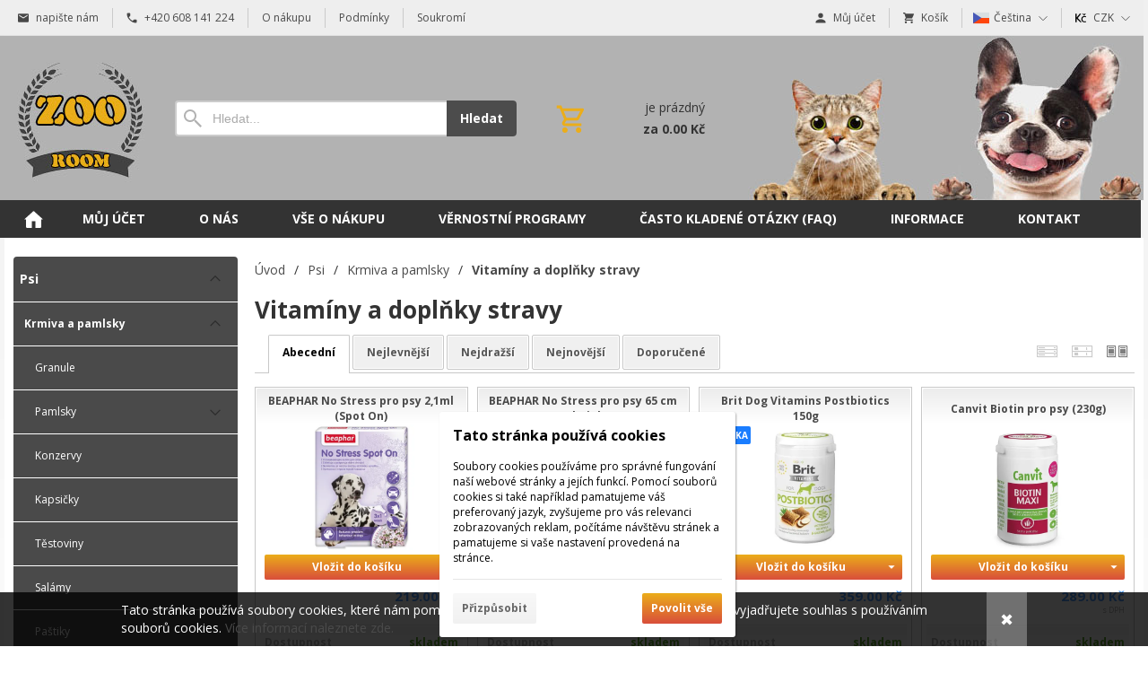

--- FILE ---
content_type: text/html; charset=UTF-8
request_url: https://zooroom.cz/e/psi-1/krmiva-a-pamlsky-5/vitaminy-a-doplnky-stravy-8/
body_size: 11234
content:
<!DOCTYPE html><html lang="cs" dir="ltr" class="device_desktop"><head><meta charset="UTF-8"><meta name="viewport" content="width=device-width,initial-scale=1,minimum-scale=1,maximum-scale=1,user-scalable=no"><meta name="mobile-web-app-capable" content="yes"><meta name="apple-mobile-web-app-capable" content="yes"><meta name="robots" content="index, follow"><meta name="author" content="wexbo.com"><meta name="web_author" content="wexbo.com"><meta name="generator" content="WEXBO"><title>Vitamíny a doplňky stravy - zooroom.cz</title><meta name="description" content="Specializovaný E-shop pro chovatele zvířat s kamennou prodejnou. Vlastní doprava, rozvoz při nákupu nad 700Kč ZDARMA."><meta name="keywords" content="chovatelské potřeby, zverimex, akvaristika, krmiva, živá zvířata"><meta property="og:title" content="Vitamíny a doplňky stravy - zooroom.cz"><meta property="og:site_name" content="zooroom.cz"><meta property="og:type" content="website"><meta property="og:url" content="https://zooroom.cz/e/psi-1/krmiva-a-pamlsky-5/vitaminy-a-doplnky-stravy-8/"><meta property="og:description" content="Specializovaný E-shop pro chovatele zvířat s kamennou prodejnou. Vlastní doprava, rozvoz při nákupu nad 700Kč ZDARMA."><meta property="og:updated_time" content="1768777200"><link rel="canonical" href="https://zooroom.cz/e/psi-1/krmiva-a-pamlsky-5/vitaminy-a-doplnky-stravy-8/"><link rel="search" href="/opensearch.xml" type="application/opensearchdescription+xml" title="zooroom.cz"><link rel="stylesheet" href="/xmin/web_1768081979_m-1010.css" type="text/css"><link rel="preconnect" href="https://fonts.googleapis.com"><link rel="preconnect" href="https://fonts.gstatic.com" crossorigin><link href="https://fonts.googleapis.com/css2?family=Open+Sans:ital,wght@0,400;0,700;1,400;1,700&amp;display=swap" data-family="Open Sans" rel="preload" as="style" onload="this.onload=null;this.rel='stylesheet'"><noscript><link href="https://fonts.googleapis.com/css2?family=Open+Sans:ital,wght@0,400;0,700;1,400;1,700&amp;display=swap" rel="stylesheet"></noscript><script>function onLoad(callback, mode = 'dom'){ if (typeof callback !== 'function'){ return; } var ready = document.readyState; if (ready === 'complete' || (mode === 'dom' && ready === 'interactive')){ callback(); } else if (mode !== 'dom') { window.addEventListener('load', callback); } else { document.addEventListener('DOMContentLoaded', callback); } }</script><script charset="UTF-8" src="/xmin/web_1768081973_l-cs-22175.js"></script><script type="application/ld+json">{"@context":"https://schema.org/","@type":"WebSite","url":"https://zooroom.cz/","potentialAction":{"@type":"SearchAction","target":"https://zooroom.cz/search/{search_term_string}/","query-input":"required name=search_term_string"}}</script><script>var _hwq = _hwq || []; _hwq.push(['setKey', 'B01E63A0B8C3BF81F394885BEA0487D4']); _hwq.push(['setTopPos', '250']); _hwq.push(['showWidget', '21']);</script><script async="" src="https://www.heureka.cz/direct/i/gjs.php?n=wdgt&sak=B01E63A0B8C3BF81F394885BEA0487D4"></script><meta name="cache" content="Mon, 19 Jan 2026 01:38:47 GMT"></head><body data-system="web" data-lng="cs" data-currency="CZK" data-bname="chrome" data-bversion="131" data-bcore="webkit" data-btouch="0" data-tipactive="1" data-time="1768786727" data-section="ctg" data-item="8" data-parent="5" data-user="0" data-group="0" data-domain="zooroom.cz" class="normal_body" onload=" setCookie('b', 1); setCookie('user_id','',60); onGo();"><script>(function(i,s,o,g,r,a,m){i['GoogleAnalyticsObject']=r;i[r]=i[r]||function(){ (i[r].q=i[r].q||[]).push(arguments)},i[r].l=1*new Date();a=s.createElement(o), m=s.getElementsByTagName(o)[0];a.async=1;a.src=g;m.parentNode.insertBefore(a,m) })(window,document,'script','https://www.google-analytics.com/analytics.js','ga'); ga('create', {'trackingId': 'UA-191524988-1','cookieDomain': 'auto'});  ga('send', 'pageview'); ga('create', {'trackingId': 'UA-30973934-1','name': 'wexbo','cookieDomain': 'auto'}); ga('wexbo.send', 'pageview'); </script><div id="web_bg"><div id="web_all" class="web_all"><div id="web_content"><div id="web_panel_fix"></div><div id="web_panel" class="web_panel" onclick="panelAction(event);" data-set="ctg|8|e/psi-1/krmiva-a-pamlsky-5/vitaminy-a-doplnky-stravy-8/|"><div class="panel_header"><div><a href="#" onclick="return false;" data-panel="menu" class="panel_menu" title="Menu">&nbsp;</a></div><div><a href="#" onclick="return false;" data-panel="user" class="panel_user" title="Účet">&nbsp;</a><a href="#" onclick="return false;" data-panel="filter" class="panel_filter" title="Filtr">&nbsp;</a><a href="#" onclick="return false;" data-panel="search" class="panel_search" title="Vyhledávání">&nbsp;</a><a href="#" onclick="return false;" data-panel="cart" class="panel_cart" title="Košík" id="panel_cart_preview"><i class="panel_cart_num" data-cartpreview="count_null"></i>&nbsp;</a><a href="#" onclick="return false;" data-panel="more" class="panel_more" title="Další možnosti">&nbsp;</a></div></div><div class="panel_body_content"><ul id="panel_body" data-typ="" class="panel_body"><li data-typ="menu"></li><li data-typ="user"></li><li data-typ="filter"></li><li data-typ="search"></li><li data-typ="cart"></li><li data-typ="more"></li></ul></div></div><div id="web_bar" class="global_block_strip"><ul class="web_bar"><li class="bar_mail"><a href="mailto:eshop@zooroom.cz"><em style="background-image:url(/xsvg/email.svg);">&nbsp;</em><span class="ttl">napište nám</span></a></li><li class="bar_tel"><a href="tel:+420608422741"><em style="background-image:url(/xsvg/phone.svg);">&nbsp;</em><span class="ttl">+420 608 141 224</span></a></li><li class="bar_url"><a href="/m/5/"><span class="ttl">O nákupu</span></a></li><li class="bar_url"><a href="/m/16/"><span class="ttl">Podmínky</span></a></li><li class="bar_url"><a href="/m/17/"><span class="ttl">Soukromí</span></a></li></ul><ul class="web_bar"><li class="bar_profil"><a href="/profil/settings/" onclick="bar('login',this,'registration');return false;"><em style="background-image:url(/xsvg/account.svg);">&nbsp;</em><span class="ttl">Můj účet</span></a></li><li class="bar_cart" data-cartpreview="cart_bar" onmouseover="cart('preview',this);" onmouseout="cart('preview_timeout');"><a href="/cart/" onclick="bar('cart',this);return false;"><em style="background-image:url(/xsvg/cart.svg);">&nbsp;</em><span class="ttl">Košík</span><span data-cartpreview="total_vat" class="ttl"></span><i data-cartpreview="count_null"></i></a></li><li class="bar_language bar_icon_special"><a class="bar_indicator" href="#" onclick="bar('language',null,'e/psi-1/krmiva-a-pamlsky-5/vitaminy-a-doplnky-stravy-8/');return false;" title="Výběr jazyka"><em style="background-image:url(/xsvg/lng/cs.svg);">&nbsp;</em><span class="ttl">Čeština</span></a></li><li class="bar_currency bar_icon_special"><a class="bar_indicator" href="#" onclick="bar('currency',null,'/e/psi-1/krmiva-a-pamlsky-5/vitaminy-a-doplnky-stravy-8/');return false;" title="Výběr měny"><em style="background-image:url(/xsvg/cur/czk.svg);">&nbsp;</em><span class="ttl">CZK</span></a></li></ul></div><header id="web_header_bar" class="global_block_strip"><ul class="web_header_bar"><li class="header_bar_image"><img src="/files/images/header_bar/logo_header.png" alt="Logo" width="160" height="142"  loading="lazy" fetchpriority="high"><a href="/" aria-label="Úvod"></a></li><li class="header_bar_search"><form action="/search/" method="post" role="search" name="search"><div class="search_mini"><div class="search_input_box"><input type="text" name="q" placeholder="Hledat..." class="search_input" aria-label="Vyhledávání"></div><a href="#" onclick="submitCheck(this); return false;" class="search_button">Hledat</a></div><input type="hidden" name="search_typ" value="0"></form></li><li class="header_bar_cart"><div class="cart cart_mini cart_info_data cart_mini_empty" data-cartpreview="cart_mini" onmouseover="cart('preview',this);" onmouseout="cart('preview_timeout');"><div class="cart_mini_content"><div class="cart_mini_icon"></div><div class="cart_mini_text"><div data-cartpreview="count_title">je prázdný</div><div class="bold" data-cartpreview="total_title">za 0.00 Kč</div></div></div><a href="/cart/" class="cart_mini_link" aria-label="Košík"></a></div></li><li class="header_bar_image"><img src="/files/images/header_bar/header_bar_8.jpg" alt="lišta" width="449" height="183"  loading="lazy" fetchpriority="high"></li></ul></header><div id="web_header" class="global_block_strip"><nav class="web_menu_top web_menu_horizontal_top global_block_strip"><div class="web_menu web_menu_horizontal web_menu_empty web_menu_none" id="web_menu"><ul><li class="menu_home_icon"><a href="/"><strong>Úvodní strana</strong></a></li><li><a href="#" onclick="menuSub(this); return false;"><strong>Můj účet</strong></a><ul><li><a href="/profil/settings/"><strong>Nastavení</strong></a></li><li><a href="/profil/orders/"><strong>Objednávky</strong></a></li><li><a href="/profil/claim/"><strong>Reklamace</strong></a></li><li><a href="/profil/favorites/"><strong>Oblíbené</strong></a></li></ul></li><li><a href="/m/o-nas-24/"><strong>O nás</strong></a></li><li><a href="/m/vse-o-nakupu-23/"><strong>Vše o nákupu</strong></a></li><li><a href="/m/vernostni-programy-27/"><strong>Věrnostní programy</strong></a><ul><li><a href="/m/vernostni-programy-27/brit-care-cat-5-%2B-1-47/"><strong>Brit Care Cat 5 + 1</strong></a></li><li><a href="/m/vernostni-programy-27/brit-care-dog-5-%2B-1-45/"><strong>Brit Care Dog 5 + 1</strong></a></li><li><a href="/m/vernostni-programy-27/vernostni-program-zoo-room-51/"><strong>Věrnostní program ZOO ROOM </strong></a></li><li><a href="/m/vernostni-programy-27/calibra-life-cat-7%2B1-48/"><strong>Calibra Life Cat 7+1</strong></a></li><li><a href="/m/vernostni-programy-27/calibra-life-dog-7%2B1-35/"><strong>Calibra Life Dog 7+1</strong></a></li><li><a href="/m/vernostni-programy-27/calibra-premium-dog-3%2B1-50/"><strong>Calibra Premium dog 3+1</strong></a></li><li><a href="/m/vernostni-programy-27/calibra-verve-dog-7%2B1-36/"><strong>Calibra Verve Dog 7+1</strong></a></li><li><a href="/m/vernostni-programy-27/eminent-dog-6%2B1-37/"><strong>Eminent Dog 6+1</strong></a></li><li><a href="/m/vernostni-programy-27/fitmin-for-life-cat-5%2B1-29/"><strong>Fitmin For Life Cat 5+1</strong></a></li><li><a href="/m/vernostni-programy-27/fitmin-for-life-dog-10%2B1-30/"><strong>Fitmin For Life Dog 10+1</strong></a></li><li><a href="/m/vernostni-programy-27/fitmin-vyzivovy-program-4%2B1-31/"><strong>Fitmin výživový program 4+1</strong></a></li><li><a href="/m/vernostni-programy-27/fitmin-vyzivovy-program-6%2B1-32/"><strong>Fitmin výživový program 6+1</strong></a></li><li><a href="/m/vernostni-programy-27/gourmet-club-38/"><strong>Gourmet Club</strong></a></li><li><a href="/m/vernostni-programy-27/ontario-cat-5%2B1-28/"><strong>Ontario Cat 5+1</strong></a></li><li><a href="/m/vernostni-programy-27/ontario-dog-5%2B1-34/"><strong>Ontario Dog 5+1</strong></a></li><li><a href="/m/vernostni-programy-27/yoggies-8%2B1-49/"><strong>Yoggies 8+1</strong></a></li></ul></li><li><a href="/m/casto-kladene-otazky-faq-25/"><strong>Často kladené otázky (FAQ)</strong></a></li><li><a href="#" onclick="menuSub(this); return false;"><strong>Informace</strong></a><ul><li><a href="/m/informace-4/podminky-vernostniho-programu-zoo-room-42/"><strong>Podmínky věrnostního programu ZOO ROOM</strong></a></li><li><a href="/m/informace-4/katalog-odmen-vernostniho-programu-zoo-room-52/"><strong>Katalog odměn věrnostního programu ZOO ROOM</strong></a></li><li><a href="/m/informace-4/ochrana-soukromi-17/"><strong>Ochrana soukromí</strong></a></li><li><a href="/m/informace-4/reklamacni-rad-26/"><strong>Reklamační řád</strong></a></li><li><a href="/m/informace-4/obchodni-podminky-16/"><strong>Obchodní podmínky</strong></a></li></ul></li><li><a href="/m/kontakt-6/"><strong>Kontakt</strong></a></li></ul></div><div class="clear"></div></nav></div><div id="web_body" class="web_body web_body_0 web_body_0_r"><div id="web_left" class="web_left web_left_r"><div class="w_box"><div class="w_tree_text sub_text_empty_top"><div class="sub_text_top_in"><nav id="web_tree" onclick="toggleCtg(event);"><ul class="tree_menu tree_menu_big"><li data-id="1" class="m on first_ctg"><a href="/e/psi-1/"><em></em><strong>Psi</strong></a><ul><li data-id="5" class="m on"><a href="/e/psi-1/krmiva-a-pamlsky-5/"><em></em><strong>Krmiva a pamlsky</strong></a><ul><li class="n"><a href="/e/psi-1/krmiva-a-pamlsky-5/granule-23/"><em></em><strong>Granule</strong></a></li><li data-id="28" class="p"><a href="/e/psi-1/krmiva-a-pamlsky-5/pamlsky-28/"><em></em><strong>Pamlsky</strong></a></li><li class="n"><a href="/e/psi-1/krmiva-a-pamlsky-5/konzervy-26/"><em></em><strong>Konzervy</strong></a></li><li class="n"><a href="/e/psi-1/krmiva-a-pamlsky-5/kapsicky-24/"><em></em><strong>Kapsičky</strong></a></li><li class="n"><a href="/e/psi-1/krmiva-a-pamlsky-5/testoviny-22/"><em></em><strong>Těstoviny</strong></a></li><li class="n"><a href="/e/psi-1/krmiva-a-pamlsky-5/salamy-25/"><em></em><strong>Salámy</strong></a></li><li class="n"><a href="/e/psi-1/krmiva-a-pamlsky-5/pastiky-27/"><em></em><strong>Paštiky</strong></a></li><li class="n"><a href="/e/psi-1/krmiva-a-pamlsky-5/mrazena-potrava-467/"><em></em><strong>Mražená potrava</strong></a></li><li class="n"><a href="/e/psi-1/krmiva-a-pamlsky-5/varena-potrava-466/"><em></em><strong>Vařená potrava</strong></a></li><li class="n"><a href="/e/psi-1/krmiva-a-pamlsky-5/jogurty-465/"><em></em><strong>Jogurty</strong></a></li><li class="n inon on onon"><a href="/e/psi-1/krmiva-a-pamlsky-5/vitaminy-a-doplnky-stravy-8/"><em></em><strong>Vitamíny a doplňky stravy</strong></a></li></ul></li><li data-id="7" class="p"><a href="/e/psi-1/hracky-7/"><em></em><strong>Hračky</strong></a></li><li data-id="29" class="p"><a href="/e/psi-1/misky-a-potreby-pro-krmeni-29/"><em></em><strong>Misky a potřeby pro krmení</strong></a></li><li data-id="147" class="p"><a href="/e/psi-1/venceni-147/"><em></em><strong>Venčení</strong></a></li><li data-id="14" class="p"><a href="/e/psi-1/pece-o-zvire-14/"><em></em><strong>Péče o zvíře</strong></a></li><li data-id="18" class="p"><a href="/e/psi-1/antiparazitika-18/"><em></em><strong>Antiparazitika</strong></a></li><li data-id="36" class="p"><a href="/e/psi-1/pelisky-36/"><em></em><strong>Pelíšky</strong></a></li><li data-id="6" class="p"><a href="/e/psi-1/cestovani-6/"><em></em><strong>Cestování</strong></a></li><li class="n"><a href="/e/psi-1/vycvik-37/"><em></em><strong>Výcvik</strong></a></li><li class="n"><a href="/e/psi-1/vystrazne-tabulky-40/"><em></em><strong>Výstražné tabulky</strong></a></li></ul></li><li data-id="2" class="p"><a href="/e/kocky-2/"><em></em><strong>Kočky</strong></a></li><li data-id="3" class="p"><a href="/e/akvaristika-3/"><em></em><strong>Akvaristika</strong></a></li><li data-id="4" class="p"><a href="/e/hlodavci-4/"><em></em><strong>Hlodavci</strong></a></li><li data-id="11" class="p"><a href="/e/ptaci-11/"><em></em><strong>Ptáci</strong></a></li><li data-id="12" class="p"><a href="/e/teraristika-12/"><em></em><strong>Teraristika</strong></a></li><li data-id="13" class="p"><a href="/e/zahradni-jezirka-13/"><em></em><strong>Zahradní jezírka</strong></a></li><li data-id="462" class="p"><a href="/e/kone-462/"><em></em><strong>Koně</strong></a></li></ul></nav></div></div></div><div class="w_box"><div class="sub w_signin"><div class="sub_in"><em>&nbsp;</em><strong>Přihlášení</strong></div></div><div class="w_signin_text sub_text_empty"><div class="sub_text_in"><form method="post"><input type="hidden" name="formcode" value="c3iIfTPoEF"><input type="hidden" name="post" value="login"><input type="hidden" name="fpos" value="widget"><input type="email" class="hidden require_email_form" data-check="E-mail" aria-label="E-mail" data-fake="empty" name="email" autocomplete="new-password" tabindex="-1"><ul class="form_responsive form_responsive_small"><li><label class="title">E-mail</label><input type="text" name="login" maxlength="50" data-check="E-mail" class="text maxwidth" onkeydown="submitCheckEnt(this, event);" autocorrect="off" autocapitalize="off" autocomplete="username"></li><li><label class="title">Heslo</label><span class="subtitle"><a href="#" onclick="ajax('lost_password'); return false;">ztráta hesla</a></span><input type="password" name="password" maxlength="50" data-check="Heslo" class="text maxwidth" onkeydown="submitCheckEnt(this, event);" data-length="4-50" autocomplete="current-password"></li><li class="center"><label><input type="checkbox" name="remember" value="1"> pamatovat si přihlášení</label></li></ul><div class="action_block action_block_max action_block_bottom action_form global_top_space"><div class="action_block_right"><a href="#" onclick="ajax('registration'); return false;" class="button_off lf">Registrace</a><a href="#" onclick="submitCheck(this); return false;" class="button">Přihlásit</a></div></div></form></div></div></div><div class="w_box"><div class="sub w_filter_side"><div class="sub_in"><em>&nbsp;</em><strong>Filtr</strong></div></div><div class="w_filter_side_text sub_text_empty"><div class="sub_text_in"><div class="filter_soft filter_side"><div id="parameters_body" class="parameters_body"><ul id="parameters_title" class="parameters_title" onclick="wFilter('toggle_title',event);return false;"><li data-id="labels" data-typ=""><a href="#">Štítek</a></li><li data-id="price" data-typ="price"><a href="#">Cena</a></li><li data-id="406" data-typ="parameters"><a href="#">Velikost psa</a></li><li data-id="66" data-typ="parameters"><a href="#">Stáří psa</a></li><li data-id="407" data-typ="parameters"><a href="#">Zdravotní stav psa</a></li><li data-id="71" data-typ="parameters"><a href="#">Gramáž</a></li><li data-id="694" data-typ="parameters"><a href="#">Objem</a></li><li data-id="65" data-typ="parameters"><a href="#">Značka</a></li></ul><ul id="parameters_data" class="parameters_data parameters_style_0 parameters_count_1" onclick="wFilter('toggle_data',event);"><li data-id="labels" data-typ=""><div class="title">Štítek</div><div class="body" id="filter_labels" data-filterlist="labels"><ul class="items"><li><label><input type="checkbox" name="labels" value="1" onchange="wFilter();">Novinky</label></li><li><label><input type="checkbox" name="labels" value="2" onchange="wFilter();">Akce</label></li><li><label><input type="checkbox" name="labels" value="4" onchange="wFilter();">S dárečkem</label></li><li><label><input type="checkbox" name="labels" value="6" onchange="wFilter();">Náš tip</label></li><li><label><input type="checkbox" name="labels" value="9" onchange="wFilter();">Doprava zdarma</label></li><li><label><input type="checkbox" name="instock" value="1" onchange="wFilter();">Pouze skladem</label></li></ul></div></li><li data-id="price" data-typ="price"><div class="title">Cena</div><div class="body" data-filterlist="parameters"><div class="filter_slider" data-aid="price" data-min="0" data-max="0" data-minset="0" data-maxset="0" data-decimal="0" id="filter_price"><input type="hidden" value="" name="price" data-unit=",-"><div class="value" data-typ="0"><span>0</span>,-</div><div class="out" onmousedown="filterSliderStart(event);"><span></span><i data-typ="0" title="od">&nbsp;</i><i data-typ="1" title="do">&nbsp;</i></div><div class="value" data-typ="1"><span>0</span>,-</div></div></div></li><li data-id="406" data-typ="parameters"><div class="title">Velikost psa</div><div class="body" data-filterlist="parameters"><ul class="items"><li><label><input type="checkbox" onchange="wFilter();" value="21128" name="parameters_406">Malý </label></li><li><label><input type="checkbox" onchange="wFilter();" value="21128_1" name="parameters_406">Obří </label></li><li><label><input type="checkbox" onchange="wFilter();" value="21128_2" name="parameters_406">Střední </label></li><li><label><input type="checkbox" onchange="wFilter();" value="21128_3" name="parameters_406">Trpasličí </label></li><li><label><input type="checkbox" onchange="wFilter();" value="21128_4" name="parameters_406">Velký </label></li></ul></div></li><li data-id="66" data-typ="parameters"><div class="title">Stáří psa</div><div class="body" data-filterlist="parameters"><ul class="items"><li><label><input type="checkbox" onchange="wFilter();" value="7545" name="parameters_66">Dospělý </label></li><li><label><input type="checkbox" onchange="wFilter();" value="14033_1" name="parameters_66">Senior </label></li><li><label><input type="checkbox" onchange="wFilter();" value="21129_2" name="parameters_66">Štěně </label></li></ul></div></li><li data-id="407" data-typ="parameters"><div class="title">Zdravotní stav psa</div><div class="body" data-filterlist="parameters"><ul class="items"><li><label><input type="checkbox" onchange="wFilter();" value="18422_2" name="parameters_407"> </label></li><li><label><input type="checkbox" onchange="wFilter();" value="17576" name="parameters_407">Bez problémů </label></li><li><label><input type="checkbox" onchange="wFilter();" value="14182" name="parameters_407">Dentální péče </label></li><li><label><input type="checkbox" onchange="wFilter();" value="7541" name="parameters_407">Doplnění vitamínů </label></li><li><label><input type="checkbox" onchange="wFilter();" value="14034" name="parameters_407">Kloubní výživa </label></li><li><label><input type="checkbox" onchange="wFilter();" value="14363" name="parameters_407">Podpora růstu štěňat </label></li><li><label><input type="checkbox" onchange="wFilter();" value="21130_1" name="parameters_407">Podpora střevní mikroflóry </label></li><li><label><input type="checkbox" onchange="wFilter();" value="14034_1" name="parameters_407">Pohybové obtíže </label></li><li><label><input type="checkbox" onchange="wFilter();" value="21130_2" name="parameters_407">Poškozená srst </label></li><li><label><input type="checkbox" onchange="wFilter();" value="16990" name="parameters_407">Stresovaní psi </label></li><li><label><input type="checkbox" onchange="wFilter();" value="21130_3" name="parameters_407">Výživa srsti </label></li></ul></div></li><li data-id="71" data-typ="parameters"><div class="title">Gramáž</div><div class="body" data-filterlist="parameters"><ul class="items"><li><label><input type="checkbox" onchange="wFilter();" value="18423" name="parameters_71">50 g</label></li><li><label><input type="checkbox" onchange="wFilter();" value="17683" name="parameters_71">100 g</label></li><li><label><input type="checkbox" onchange="wFilter();" value="14178" name="parameters_71">200 g</label></li><li><label><input type="checkbox" onchange="wFilter();" value="13775" name="parameters_71">230 g</label></li><li><label><input type="checkbox" onchange="wFilter();" value="7542" name="parameters_71">250 g</label></li><li><label><input type="checkbox" onchange="wFilter();" value="14364" name="parameters_71">400 g</label></li></ul></div></li><li data-id="694" data-typ="parameters"><div class="title">Objem</div><div class="body" data-filterlist="parameters"><ul class="items"><li><label><input type="checkbox" onchange="wFilter();" value="7547" name="parameters_694">50 ml</label></li><li><label><input type="checkbox" onchange="wFilter();" value="13790" name="parameters_694">500 ml</label></li><li><label><input type="checkbox" onchange="wFilter();" value="13785" name="parameters_694">1000 ml</label></li></ul></div></li><li data-id="65" data-typ="parameters"><div class="title">Značka</div><div class="body" data-filterlist="parameters"><ul class="items"><li><label><input type="checkbox" onchange="wFilter();" value="7543" name="parameters_65">Beaphar </label></li><li><label><input type="checkbox" onchange="wFilter();" value="13776" name="parameters_65">Canvit </label></li><li><label><input type="checkbox" onchange="wFilter();" value="18424" name="parameters_65">DentOn </label></li><li><label><input type="checkbox" onchange="wFilter();" value="17684" name="parameters_65">Doggy Care </label></li><li><label><input type="checkbox" onchange="wFilter();" value="14365" name="parameters_65">Fitmin </label></li><li><label><input type="checkbox" onchange="wFilter();" value="21132" name="parameters_65">Natureca </label></li><li><label><input type="checkbox" onchange="wFilter();" value="13786" name="parameters_65">Zeus </label></li></ul></div></li></ul></div><div id="parameters_result" class="parameters_result hidden"><ul></ul><div><a href="#" onclick="wFilter('del');return false;" data-id="0" class="button_red mzero">Zrušit<i>&nbsp;</i></a></div></div></div></div></div></div></div><div id="web_center" class="web_center web_center_big_r"><noscript><div class="error">Pro plnou funkčnost těchto stránek je nutné povolit JavaScript. Zde jsou <a href="http://www.enable-javascript.com/cz/" target="_blank">instrukce jak povolit JavaScript ve Vašem webovém prohlížeči</a>.</div></noscript><div id="web_inside"><div class="breadcrumbs_box" itemscope itemtype="http://schema.org/WebPage"><ul class="breadcrumbs" id="breadcrumbs" itemscope itemtype="http://schema.org/BreadcrumbList"><li itemprop="itemListElement" itemscope itemtype="http://schema.org/ListItem"><a href="/" itemprop="item"><span itemprop="name">Úvod</span><meta itemprop="position" content="1"></a></li><li itemprop="itemListElement" itemscope itemtype="http://schema.org/ListItem"><em>/</em><a href="/e/psi-1/" itemprop="item"><span itemprop="name">Psi</span><meta itemprop="position" content="2"></a></li><li itemprop="itemListElement" itemscope itemtype="http://schema.org/ListItem"><em>/</em><a href="/e/psi-1/krmiva-a-pamlsky-5/" itemprop="item"><span itemprop="name">Krmiva a pamlsky</span><meta itemprop="position" content="3"></a></li><li itemprop="itemListElement" itemscope itemtype="http://schema.org/ListItem"><em>/</em><a href="/e/psi-1/krmiva-a-pamlsky-5/vitaminy-a-doplnky-stravy-8/" itemprop="item" class="bold"><span itemprop="name">Vitamíny a doplňky stravy</span><meta itemprop="position" content="4"></a></li></ul></div><h1 class="ctg">Vitamíny a doplňky stravy</h1><div id="filter_preload"><div id="parameters" class="global_bottom_space w_filter_text filter_soft"></div><div class="filter_box_5 global_bottom_space"><div data-filterlist="sort" class="ctg_sort"><ul id="sections" class="sections" onclick="wFilter('sort_sections',event);return false;"><li class="on"><a href="/e/psi-1/krmiva-a-pamlsky-5/vitaminy-a-doplnky-stravy-8/?sort=title" data-id="title">abecední</a></li><li><a href="/e/psi-1/krmiva-a-pamlsky-5/vitaminy-a-doplnky-stravy-8/?sort=price" data-id="price">nejlevnější</a></li><li><a href="/e/psi-1/krmiva-a-pamlsky-5/vitaminy-a-doplnky-stravy-8/?sort=price_high" data-id="price_high">nejdražší</a></li><li><a href="/e/psi-1/krmiva-a-pamlsky-5/vitaminy-a-doplnky-stravy-8/?sort=new" data-id="new">nejnovější</a></li><li><a href="/e/psi-1/krmiva-a-pamlsky-5/vitaminy-a-doplnky-stravy-8/?sort=recommended" data-id="recommended">doporučené</a></li></ul><select id="filter_sort" name="sort" class="hidden"><option value="title" selected>abecední</option><option value="price">nejlevnější</option><option value="price_high">nejdražší</option><option value="new">nejnovější</option><option value="recommended">doporučené</option></select></div><div class="ctg_view"><a href="/e/psi-1/krmiva-a-pamlsky-5/vitaminy-a-doplnky-stravy-8/?view=3" title="Řádkové zobrazení" class="view_3_off">&nbsp;</a><a href="/e/psi-1/krmiva-a-pamlsky-5/vitaminy-a-doplnky-stravy-8/?view=2" title="Tabulkové zobrazení" class="view_2_off">&nbsp;</a><a href="/e/psi-1/krmiva-a-pamlsky-5/vitaminy-a-doplnky-stravy-8/?view=1" title="Obrázkové zobrazení" class="view_1_on">&nbsp;</a></div></div><div class="hidden"></div></div><div class="product_list_container global_bottom_space"><ul id="product_list" data-view="1" class="product_list pl_image border_color_childs msie_grid_3" data-pricemin="74" data-pricemax="659" onmousemove="previewImg(event);" onmouseover="previewImgSlide(event, 'x');"><li class="p_cart_block" id="p_1001504" itemscope itemtype="https://schema.org/Product"><ul><li class="p_title"><a href="/d/beaphar-no-stress-pro-psy-21ml-1001504/" class="blue" itemprop="url"><span itemprop="name">BEAPHAR No Stress pro psy 2,1ml (Spot On)</span></a></li><li class="p_img"><a href="/d/beaphar-no-stress-pro-psy-21ml-1001504/"><img src="/ximg/l/files/eshop/1001504.jpg" loading="lazy" width="400" height="400" alt="BEAPHAR No Stress pro psy 2,1ml (Spot On)" data-preview="1" itemprop="image" fetchpriority="high"></a></li><li class="p_cart"><input type="hidden" name="pc" value="1"><a href="/d/beaphar-no-stress-pro-psy-21ml-1001504/" class="button button_cart p_add_cart" onclick="cart(1001504,this);return false;">Vložit do košíku</a><a href="#" onclick="product(1001504,this);return false;" class="button_off button_small button_options button_down"><i></i>&nbsp;</a></li><li class="p_block"><div><span>&nbsp;</span></div><div><span class="p_price primary_color" itemprop="offers" itemscope itemtype="https://schema.org/Offer">219.00 Kč<meta itemprop="price" content="219"><meta itemprop="priceCurrency" content="CZK"><link itemprop="availability" href="https://schema.org/InStock"><link itemprop="itemCondition" href="https://schema.org/NewCondition"></span><span>s DPH</span></div></li><li class="p_block p_block_shadow border_color_light"><span>Dostupnost</span><span class="p_g">skladem</span></li></ul><em class="p_buy hidden" title="V košíku" onclick="cart('cart',this);"></em></li><li class="p_cart_block" id="p_1001505" itemscope itemtype="https://schema.org/Product"><ul><li class="p_title"><a href="/d/beaphar-no-stress-pro-psy-65-cm-1001505/" class="blue" itemprop="url"><span itemprop="name">BEAPHAR No Stress pro psy 65 cm (Obojek)</span></a></li><li class="p_img"><a href="/d/beaphar-no-stress-pro-psy-65-cm-1001505/"><img src="/ximg/l/files/eshop/1001505.jpg" loading="lazy" width="400" height="400" alt="BEAPHAR No Stress pro psy 65 cm (Obojek)" data-preview="1" itemprop="image" fetchpriority="high"></a></li><li class="p_cart"><input type="hidden" name="pc" value="1"><a href="/d/beaphar-no-stress-pro-psy-65-cm-1001505/" class="button button_cart p_add_cart" onclick="cart(1001505,this);return false;">Vložit do košíku</a><a href="#" onclick="product(1001505,this);return false;" class="button_off button_small button_options button_down"><i></i>&nbsp;</a></li><li class="p_block"><div><span>&nbsp;</span></div><div><span class="p_price primary_color" itemprop="offers" itemscope itemtype="https://schema.org/Offer">219.00 Kč<meta itemprop="price" content="219"><meta itemprop="priceCurrency" content="CZK"><link itemprop="availability" href="https://schema.org/InStock"><link itemprop="itemCondition" href="https://schema.org/NewCondition"></span><span>s DPH</span></div></li><li class="p_block p_block_shadow border_color_light"><span>Dostupnost</span><span class="p_g">skladem</span></li></ul><em class="p_buy hidden" title="V košíku" onclick="cart('cart',this);"></em></li><li class="p_cart_block" id="p_1003983" itemscope itemtype="https://schema.org/Product"><ul><li class="p_title"><a href="/d/brit-dog-vitamins-postbiotics-150g-1003983/" class="blue" itemprop="url"><span itemprop="name">Brit Dog Vitamins Postbiotics 150g</span></a></li><li class="p_label"><div><span class="p_label_blue">NOVINKA</span></div></li><li class="p_img"><a href="/d/brit-dog-vitamins-postbiotics-150g-1003983/"><img src="/ximg/l/files/eshop/1003983.jpg" loading="lazy" width="400" height="400" alt="Brit Dog Vitamins Postbiotics 150g" data-preview="1" itemprop="image" fetchpriority="high"></a></li><li class="p_cart"><input type="hidden" name="pc" value="1"><a href="/d/brit-dog-vitamins-postbiotics-150g-1003983/" class="button button_cart p_add_cart" onclick="cart(1003983,this);return false;">Vložit do košíku</a><a href="#" onclick="product(1003983,this);return false;" class="button_off button_small button_options button_down"><i></i>&nbsp;</a></li><li class="p_block"><div><span>&nbsp;</span></div><div><span class="p_price primary_color" itemprop="offers" itemscope itemtype="https://schema.org/Offer">359.00 Kč<meta itemprop="price" content="359"><meta itemprop="priceCurrency" content="CZK"><link itemprop="availability" href="https://schema.org/InStock"><link itemprop="itemCondition" href="https://schema.org/NewCondition"></span><span>s DPH</span></div></li><li class="p_block p_block_shadow border_color_light"><span>Dostupnost</span><span class="p_g">skladem</span></li></ul><em class="p_buy hidden" title="V košíku" onclick="cart('cart',this);"></em></li><li class="p_cart_block" id="p_1002537" itemscope itemtype="https://schema.org/Product"><ul><li class="p_title"><a href="/d/canvit-biotin-pro-psy-1002537/" class="blue" itemprop="url"><span itemprop="name">Canvit Biotin pro psy (230g)</span></a></li><li class="p_img"><a href="/d/canvit-biotin-pro-psy-1002537/"><img src="/ximg/l/files/eshop/1002537.jpg" loading="lazy" width="400" height="400" alt="Canvit Biotin pro psy (230g)" data-preview="1" itemprop="image" fetchpriority="high"></a></li><li class="p_cart"><input type="hidden" name="pc" value="1"><a href="/d/canvit-biotin-pro-psy-1002537/" class="button button_cart p_add_cart" onclick="cart(1002537,this);return false;">Vložit do košíku</a><a href="#" onclick="product(1002537,this);return false;" class="button_off button_small button_options button_down"><i></i>&nbsp;</a></li><li class="p_block"><div><span>&nbsp;</span></div><div><span class="p_price primary_color" itemprop="offers" itemscope itemtype="https://schema.org/Offer">289.00 Kč<meta itemprop="price" content="289"><meta itemprop="priceCurrency" content="CZK"><link itemprop="availability" href="https://schema.org/InStock"><link itemprop="itemCondition" href="https://schema.org/NewCondition"></span><span>s DPH</span></div></li><li class="p_block p_block_shadow border_color_light"><span>Dostupnost</span><span class="p_g">skladem</span></li></ul><em class="p_buy hidden" title="V košíku" onclick="cart('cart',this);"></em></li><li class="p_cart_block" id="p_1002593" itemscope itemtype="https://schema.org/Product"><ul><li class="p_title"><a href="/d/canvit-chondro-pro-psy-230g-1002593/" class="blue" itemprop="url"><span itemprop="name">Canvit Chondro pro psy 230g</span></a></li><li class="p_img"><a href="/d/canvit-chondro-pro-psy-230g-1002593/"><img src="/ximg/l/files/eshop/1002593.jpg" loading="lazy" width="400" height="400" alt="Canvit Chondro pro psy 230g" data-preview="1" itemprop="image" fetchpriority="high"></a></li><li class="p_cart"><input type="hidden" name="pc" value="1"><a href="/d/canvit-chondro-pro-psy-230g-1002593/" class="button button_cart p_add_cart" onclick="cart(1002593,this);return false;">Vložit do košíku</a><a href="#" onclick="product(1002593,this);return false;" class="button_off button_small button_options button_down"><i></i>&nbsp;</a></li><li class="p_block"><div><span>&nbsp;</span></div><div><span class="p_price primary_color" itemprop="offers" itemscope itemtype="https://schema.org/Offer">449.00 Kč<meta itemprop="price" content="449"><meta itemprop="priceCurrency" content="CZK"><link itemprop="availability" href="https://schema.org/InStock"><link itemprop="itemCondition" href="https://schema.org/NewCondition"></span><span>s DPH</span></div></li><li class="p_block p_block_shadow border_color_light"><span>Dostupnost</span><span class="p_g">skladem</span></li></ul><em class="p_buy hidden" title="V košíku" onclick="cart('cart',this);"></em></li><li class="p_cart_block" id="p_1002620" itemscope itemtype="https://schema.org/Product"><ul><li class="p_title"><a href="/d/canvit-chondro-super-pro-psy-230g-1002620/" class="blue" itemprop="url"><span itemprop="name">Canvit Chondro Super pro psy 230g</span></a></li><li class="p_img"><a href="/d/canvit-chondro-super-pro-psy-230g-1002620/"><img src="/ximg/l/files/eshop/1002620.jpg" loading="lazy" width="400" height="400" alt="Canvit Chondro Super pro psy 230g" data-preview="1" itemprop="image" fetchpriority="high"></a></li><li class="p_cart"><a href="/d/canvit-chondro-super-pro-psy-230g-1002620/" class="button button_detail p_add_cart">Zobrazit detail</a><a href="#" onclick="product(1002620,this);return false;" class="button_off button_small button_options button_down"><i></i>&nbsp;</a></li><li class="p_block"><div><span>&nbsp;</span></div><div><span class="p_price primary_color" itemprop="offers" itemscope itemtype="https://schema.org/Offer">549.00 Kč<meta itemprop="price" content="549"><meta itemprop="priceCurrency" content="CZK"><link itemprop="availability" href="https://schema.org/OutOfStock"><link itemprop="itemCondition" href="https://schema.org/NewCondition"></span><span>s DPH</span></div></li><li class="p_block p_block_shadow border_color_light"><span>Dostupnost</span><span class="p_r">nedostupné</span></li></ul><em class="p_buy hidden" title="V košíku" onclick="cart('cart',this);"></em></li><li class="p_cart_block" id="p_1002942" itemscope itemtype="https://schema.org/Product"><ul><li class="p_title"><a href="/d/canvit-junior-pro-psy-ochuceny-1002942/" class="blue" itemprop="url"><span itemprop="name">Canvit Junior pro psy ochucený (230g)</span></a></li><li class="p_img"><a href="/d/canvit-junior-pro-psy-ochuceny-1002942/"><img src="/ximg/l/files/eshop/1002942.jpg" loading="lazy" width="400" height="400" alt="Canvit Junior pro psy ochucený (230g)" data-preview="1" itemprop="image" fetchpriority="high"></a></li><li class="p_cart"><a href="/d/canvit-junior-pro-psy-ochuceny-1002942/" class="button button_detail p_add_cart">Zobrazit detail</a><a href="#" onclick="product(1002942,this);return false;" class="button_off button_small button_options button_down"><i></i>&nbsp;</a></li><li class="p_block"><div><span>&nbsp;</span></div><div><span class="p_price primary_color" itemprop="offers" itemscope itemtype="https://schema.org/Offer">349.00 Kč<meta itemprop="price" content="349"><meta itemprop="priceCurrency" content="CZK"><link itemprop="availability" href="https://schema.org/OutOfStock"><link itemprop="itemCondition" href="https://schema.org/NewCondition"></span><span>s DPH</span></div></li><li class="p_block p_block_shadow border_color_light"><span>Dostupnost</span><span class="p_r">nedostupné</span></li></ul><em class="p_buy hidden" title="V košíku" onclick="cart('cart',this);"></em></li><li class="p_cart_block" id="p_1002619" itemscope itemtype="https://schema.org/Product"><ul><li class="p_title"><a href="/d/canvit-snacks-1002619/" class="blue" itemprop="url"><span itemprop="name">Canvit snacks (Mobility 200g)</span></a></li><li class="p_img"><a href="/d/canvit-snacks-1002619/"><img src="/ximg/l/files/eshop/1002619.jpg" loading="lazy" width="400" height="400" alt="Canvit snacks (Mobility 200g)" data-preview="1" itemprop="image" fetchpriority="high"></a></li><li class="p_cart"><input type="hidden" name="pc" value="1"><a href="/d/canvit-snacks-1002619/" class="button button_cart p_add_cart" onclick="cart(1002619,this);return false;">Vložit do košíku</a><a href="#" onclick="product(1002619,this);return false;" class="button_off button_small button_options button_down"><i></i>&nbsp;</a></li><li class="p_block"><div><span>&nbsp;</span></div><div><span class="p_price primary_color" itemprop="offers" itemscope itemtype="https://schema.org/Offer">95.00 Kč<meta itemprop="price" content="95"><meta itemprop="priceCurrency" content="CZK"><link itemprop="availability" href="https://schema.org/InStock"><link itemprop="itemCondition" href="https://schema.org/NewCondition"></span><span>s DPH</span></div></li><li class="p_block p_block_shadow border_color_light"><span>Dostupnost</span><span class="p_g">skladem</span></li></ul><em class="p_buy hidden" title="V košíku" onclick="cart('cart',this);"></em></li><li class="p_cart_block" id="p_1002618" itemscope itemtype="https://schema.org/Product"><ul><li class="p_title"><a href="/d/canvit-snacks-1002618/" class="blue" itemprop="url"><span itemprop="name">Canvit snacks (Dental 200g)</span></a></li><li class="p_img"><a href="/d/canvit-snacks-1002618/"><img src="/ximg/l/files/eshop/1002618.jpg" loading="lazy" width="400" height="400" alt="Canvit snacks (Dental 200g)" data-preview="1" itemprop="image" fetchpriority="high"></a></li><li class="p_cart"><input type="hidden" name="pc" value="1"><a href="/d/canvit-snacks-1002618/" class="button button_cart p_add_cart" onclick="cart(1002618,this);return false;">Vložit do košíku</a><a href="#" onclick="product(1002618,this);return false;" class="button_off button_small button_options button_down"><i></i>&nbsp;</a></li><li class="p_block"><div><span>&nbsp;</span></div><div><span class="p_price primary_color" itemprop="offers" itemscope itemtype="https://schema.org/Offer">69.00 Kč<meta itemprop="price" content="69"><meta itemprop="priceCurrency" content="CZK"><link itemprop="availability" href="https://schema.org/InStock"><link itemprop="itemCondition" href="https://schema.org/NewCondition"></span><span>s DPH</span></div></li><li class="p_block p_block_shadow border_color_light"><span>Dostupnost</span><span class="p_g">skladem</span></li></ul><em class="p_buy hidden" title="V košíku" onclick="cart('cart',this);"></em></li><li class="p_cart_block" id="p_1002616" itemscope itemtype="https://schema.org/Product"><ul><li class="p_title"><a href="/d/canvit-snacks-1002616/" class="blue" itemprop="url"><span itemprop="name">Canvit snacks (Antiparasitic 200g)</span></a></li><li class="p_img"><a href="/d/canvit-snacks-1002616/"><img src="/ximg/l/files/eshop/1002616.jpg" loading="lazy" width="400" height="400" alt="Canvit snacks (Antiparasitic 200g)" data-preview="1" itemprop="image" fetchpriority="high"></a></li><li class="p_cart"><input type="hidden" name="pc" value="1"><a href="/d/canvit-snacks-1002616/" class="button button_cart p_add_cart" onclick="cart(1002616,this);return false;">Vložit do košíku</a><a href="#" onclick="product(1002616,this);return false;" class="button_off button_small button_options button_down"><i></i>&nbsp;</a></li><li class="p_block"><div><span>&nbsp;</span></div><div><span class="p_price primary_color" itemprop="offers" itemscope itemtype="https://schema.org/Offer">69.00 Kč<meta itemprop="price" content="69"><meta itemprop="priceCurrency" content="CZK"><link itemprop="availability" href="https://schema.org/InStock"><link itemprop="itemCondition" href="https://schema.org/NewCondition"></span><span>s DPH</span></div></li><li class="p_block p_block_shadow border_color_light"><span>Dostupnost</span><span class="p_g">skladem</span></li></ul><em class="p_buy hidden" title="V košíku" onclick="cart('cart',this);"></em></li><li class="p_cart_block" id="p_1002617" itemscope itemtype="https://schema.org/Product"><ul><li class="p_title"><a href="/d/canvit-snacks-duck-1002617/" class="blue" itemprop="url"><span itemprop="name">Canvit snacks Duck (Dental Large Breed 250g)</span></a></li><li class="p_img"><a href="/d/canvit-snacks-duck-1002617/"><img src="/ximg/l/files/eshop/1002617.jpg" loading="lazy" width="400" height="400" alt="Canvit snacks Duck (Dental Large Breed 250g)" data-preview="1" itemprop="image" fetchpriority="high"></a></li><li class="p_cart"><input type="hidden" name="pc" value="1"><a href="/d/canvit-snacks-duck-1002617/" class="button button_cart p_add_cart" onclick="cart(1002617,this);return false;">Vložit do košíku</a><a href="#" onclick="product(1002617,this);return false;" class="button_off button_small button_options button_down"><i></i>&nbsp;</a></li><li class="p_block"><div><span>&nbsp;</span></div><div><span class="p_price primary_color" itemprop="offers" itemscope itemtype="https://schema.org/Offer">85.00 Kč<meta itemprop="price" content="85"><meta itemprop="priceCurrency" content="CZK"><link itemprop="availability" href="https://schema.org/InStock"><link itemprop="itemCondition" href="https://schema.org/NewCondition"></span><span>s DPH</span></div></li><li class="p_block p_block_shadow border_color_light"><span>Dostupnost</span><span class="p_g">skladem</span></li></ul><em class="p_buy hidden" title="V košíku" onclick="cart('cart',this);"></em></li><li class="p_cart_block" id="p_1002960" itemscope itemtype="https://schema.org/Product"><ul><li class="p_title"><a href="/d/doggy-care-adult-probiotika-1002960/" class="blue" itemprop="url"><span itemprop="name">Doggy Care Adult Probiotika (100g)</span></a></li><li class="p_img"><a href="/d/doggy-care-adult-probiotika-1002960/"><img src="/ximg/l/files/eshop/1002960.jpg" loading="lazy" width="400" height="400" alt="Doggy Care Adult Probiotika (100g)" data-preview="1" itemprop="image" fetchpriority="high"></a></li><li class="p_cart"><input type="hidden" name="pc" value="1"><a href="/d/doggy-care-adult-probiotika-1002960/" class="button button_cart p_add_cart" onclick="cart(1002960,this);return false;">Vložit do košíku</a><a href="#" onclick="product(1002960,this);return false;" class="button_off button_small button_options button_down"><i></i>&nbsp;</a></li><li class="p_block"><div><span>&nbsp;</span></div><div><span class="p_price primary_color" itemprop="offers" itemscope itemtype="https://schema.org/Offer">309.00 Kč<meta itemprop="price" content="309"><meta itemprop="priceCurrency" content="CZK"><link itemprop="availability" href="https://schema.org/InStock"><link itemprop="itemCondition" href="https://schema.org/NewCondition"></span><span>s DPH</span></div></li><li class="p_block p_block_shadow border_color_light"><span>Dostupnost</span><span class="p_g">skladem</span></li></ul><em class="p_buy hidden" title="V košíku" onclick="cart('cart',this);"></em></li><li class="p_cart_block" id="p_1001506" itemscope itemtype="https://schema.org/Product"><ul><li class="p_title"><a href="/d/doplnek-stravy-beaphar-vitamin-cal-250g-1001506/" class="blue" itemprop="url"><span itemprop="name">Doplněk stravy BEAPHAR Vitamin Cal 250g</span></a></li><li class="p_img"><a href="/d/doplnek-stravy-beaphar-vitamin-cal-250g-1001506/"><img src="/ximg/l/files/eshop/1001506.jpg" loading="lazy" width="400" height="400" alt="Doplněk stravy BEAPHAR Vitamin Cal 250g" data-preview="1" itemprop="image" fetchpriority="high"></a></li><li class="p_cart"><a href="/d/doplnek-stravy-beaphar-vitamin-cal-250g-1001506/" class="button button_detail p_add_cart">Zobrazit detail</a><a href="#" onclick="product(1001506,this);return false;" class="button_off button_small button_options button_down"><i></i>&nbsp;</a></li><li class="p_block"><div><span>&nbsp;</span></div><div><span class="p_price primary_color" itemprop="offers" itemscope itemtype="https://schema.org/Offer">169.00 Kč<meta itemprop="price" content="169"><meta itemprop="priceCurrency" content="CZK"><link itemprop="availability" href="https://schema.org/OutOfStock"><link itemprop="itemCondition" href="https://schema.org/NewCondition"></span><span>s DPH</span></div></li><li class="p_block p_block_shadow border_color_light"><span>Dostupnost</span><span class="p_r">nedostupné</span></li></ul><em class="p_buy hidden" title="V košíku" onclick="cart('cart',this);"></em></li><li class="p_cart_block" id="p_1002648" itemscope itemtype="https://schema.org/Product"><ul><li class="p_title"><a href="/d/fitmin-dog-puppy-mleko-1002648/" class="blue" itemprop="url"><span itemprop="name">Fitmin Dog Puppy mléko (400 g)</span></a></li><li class="p_img"><a href="/d/fitmin-dog-puppy-mleko-1002648/"><img src="/ximg/l/files/eshop/1002648.jpg" loading="lazy" width="400" height="400" alt="Fitmin Dog Puppy mléko (400 g)" data-preview="1" itemprop="image" fetchpriority="high"></a></li><li class="p_cart"><a href="/d/fitmin-dog-puppy-mleko-1002648/" class="button button_detail p_add_cart">Zobrazit detail</a><a href="#" onclick="product(1002648,this);return false;" class="button_off button_small button_options button_down"><i></i>&nbsp;</a></li><li class="p_block"><div><span>&nbsp;</span></div><div><span class="p_price primary_color" itemprop="offers" itemscope itemtype="https://schema.org/Offer">349.00 Kč<meta itemprop="price" content="349"><meta itemprop="priceCurrency" content="CZK"><link itemprop="availability" href="https://schema.org/OutOfStock"><link itemprop="itemCondition" href="https://schema.org/NewCondition"></span><span>s DPH</span></div></li><li class="p_block p_block_shadow border_color_light"><span>Dostupnost</span><span class="p_r">nedostupné</span></li></ul><em class="p_buy hidden" title="V košíku" onclick="cart('cart',this);"></em></li><li class="p_cart_block" id="p_1001508" itemscope itemtype="https://schema.org/Product"><ul><li class="p_title"><a href="/d/kapky-beaphar-laveta-super-vyzivujici-srst-50ml-1001508/" class="blue small" itemprop="url"><span itemprop="name">Kapky BEAPHAR Laveta Super vyživující srst 50ml</span></a></li><li class="p_img"><a href="/d/kapky-beaphar-laveta-super-vyzivujici-srst-50ml-1001508/"><img src="/ximg/l/files/eshop/1001508.jpg" loading="lazy" width="400" height="400" alt="Kapky BEAPHAR Laveta Super vyživující srst 50ml" data-preview="1" itemprop="image" fetchpriority="high"></a></li><li class="p_cart"><input type="hidden" name="pc" value="1"><a href="/d/kapky-beaphar-laveta-super-vyzivujici-srst-50ml-1001508/" class="button button_cart p_add_cart" onclick="cart(1001508,this);return false;">Vložit do košíku</a><a href="#" onclick="product(1001508,this);return false;" class="button_off button_small button_options button_down"><i></i>&nbsp;</a></li><li class="p_block"><div><span>&nbsp;</span></div><div><span class="p_price primary_color" itemprop="offers" itemscope itemtype="https://schema.org/Offer">209.00 Kč<meta itemprop="price" content="209"><meta itemprop="priceCurrency" content="CZK"><link itemprop="availability" href="https://schema.org/InStock"><link itemprop="itemCondition" href="https://schema.org/NewCondition"></span><span>s DPH</span></div></li><li class="p_block p_block_shadow border_color_light"><span>Dostupnost</span><span class="p_g">skladem</span></li></ul><em class="p_buy hidden" title="V košíku" onclick="cart('cart',this);"></em></li><li class="p_cart_block" id="p_1002535" itemscope itemtype="https://schema.org/Product"><ul><li class="p_title"><a href="/d/lososovy-olej-100-pes-zeus-1002535/" class="blue" itemprop="url"><span itemprop="name">Lososový olej 100% pes ZEUS (1000ml)</span></a></li><li class="p_img"><a href="/d/lososovy-olej-100-pes-zeus-1002535/"><img src="/ximg/l/files/eshop/1002535.jpg" loading="lazy" width="400" height="400" alt="Lososový olej 100% pes ZEUS (1000ml)" data-preview="1" itemprop="image" fetchpriority="high"></a></li><li class="p_cart"><input type="hidden" name="pc" value="1"><a href="/d/lososovy-olej-100-pes-zeus-1002535/" class="button button_cart p_add_cart" onclick="cart(1002535,this);return false;">Vložit do košíku</a><a href="#" onclick="product(1002535,this);return false;" class="button_off button_small button_options button_down"><i></i>&nbsp;</a></li><li class="p_block"><div><span>&nbsp;</span></div><div><span class="p_price primary_color" itemprop="offers" itemscope itemtype="https://schema.org/Offer">399.00 Kč<meta itemprop="price" content="399"><meta itemprop="priceCurrency" content="CZK"><link itemprop="availability" href="https://schema.org/InStock"><link itemprop="itemCondition" href="https://schema.org/NewCondition"></span><span>s DPH</span></div></li><li class="p_block p_block_shadow border_color_light"><span>Dostupnost</span><span class="p_g">skladem</span></li></ul><em class="p_buy hidden" title="V košíku" onclick="cart('cart',this);"></em></li><li class="p_cart_block" id="p_1002534" itemscope itemtype="https://schema.org/Product"><ul><li class="p_title"><a href="/d/lososovy-olej-100-pes-zeus-1002534/" class="blue" itemprop="url"><span itemprop="name">Lososový olej 100% pes ZEUS (500ml)</span></a></li><li class="p_img"><a href="/d/lososovy-olej-100-pes-zeus-1002534/"><img src="/ximg/l/files/eshop/1002534.jpg" loading="lazy" width="400" height="400" alt="Lososový olej 100% pes ZEUS (500ml)" data-preview="1" itemprop="image" fetchpriority="high"></a></li><li class="p_cart"><input type="hidden" name="pc" value="1"><a href="/d/lososovy-olej-100-pes-zeus-1002534/" class="button button_cart p_add_cart" onclick="cart(1002534,this);return false;">Vložit do košíku</a><a href="#" onclick="product(1002534,this);return false;" class="button_off button_small button_options button_down"><i></i>&nbsp;</a></li><li class="p_block"><div><span>&nbsp;</span></div><div><span class="p_price primary_color" itemprop="offers" itemscope itemtype="https://schema.org/Offer">309.00 Kč<meta itemprop="price" content="309"><meta itemprop="priceCurrency" content="CZK"><link itemprop="availability" href="https://schema.org/InStock"><link itemprop="itemCondition" href="https://schema.org/NewCondition"></span><span>s DPH</span></div></li><li class="p_block p_block_shadow border_color_light"><span>Dostupnost</span><span class="p_g">skladem</span></li></ul><em class="p_buy hidden" title="V košíku" onclick="cart('cart',this);"></em></li><li class="p_cart_block" id="p_1003931" itemscope itemtype="https://schema.org/Product"><ul><li class="p_title"><a href="/d/mleko-beaphar-lactol-puppy-susene-1003931/" class="blue" itemprop="url"><span itemprop="name">Mléko Beaphar Lactol Puppy sušené (500g)</span></a></li><li class="p_img"><a href="/d/mleko-beaphar-lactol-puppy-susene-1003931/"><img src="/ximg/l/files/eshop/1003931.jpg" loading="lazy" width="400" height="400" alt="Mléko Beaphar Lactol Puppy sušené (500g)" data-preview="1" itemprop="image" fetchpriority="high"></a></li><li class="p_cart"><input type="hidden" name="pc" value="1"><a href="/d/mleko-beaphar-lactol-puppy-susene-1003931/" class="button button_cart p_add_cart" onclick="cart(1003931,this);return false;">Vložit do košíku</a><a href="#" onclick="product(1003931,this);return false;" class="button_off button_small button_options button_down"><i></i>&nbsp;</a></li><li class="p_block"><div><span>&nbsp;</span></div><div><span class="p_price primary_color" itemprop="offers" itemscope itemtype="https://schema.org/Offer">659.00 Kč<meta itemprop="price" content="659"><meta itemprop="priceCurrency" content="CZK"><link itemprop="availability" href="https://schema.org/InStock"><link itemprop="itemCondition" href="https://schema.org/NewCondition"></span><span>s DPH</span></div></li><li class="p_block p_block_shadow border_color_light"><span>Dostupnost</span><span class="p_g">skladem</span></li></ul><em class="p_buy hidden" title="V košíku" onclick="cart('cart',this);"></em></li><li class="p_cart_block" id="p_1003930" itemscope itemtype="https://schema.org/Product"><ul><li class="p_title"><a href="/d/mleko-beaphar-lactol-puppy-susene-1003930/" class="blue" itemprop="url"><span itemprop="name">Mléko Beaphar Lactol Puppy sušené (250g)</span></a></li><li class="p_img"><a href="/d/mleko-beaphar-lactol-puppy-susene-1003930/"><img src="/ximg/l/files/eshop/1003930.jpg" loading="lazy" width="400" height="400" alt="Mléko Beaphar Lactol Puppy sušené (250g)" data-preview="1" itemprop="image" fetchpriority="high"></a></li><li class="p_cart"><input type="hidden" name="pc" value="1"><a href="/d/mleko-beaphar-lactol-puppy-susene-1003930/" class="button button_cart p_add_cart" onclick="cart(1003930,this);return false;">Vložit do košíku</a><a href="#" onclick="product(1003930,this);return false;" class="button_off button_small button_options button_down"><i></i>&nbsp;</a></li><li class="p_block"><div><span>&nbsp;</span></div><div><span class="p_price primary_color" itemprop="offers" itemscope itemtype="https://schema.org/Offer">419.00 Kč<meta itemprop="price" content="419"><meta itemprop="priceCurrency" content="CZK"><link itemprop="availability" href="https://schema.org/InStock"><link itemprop="itemCondition" href="https://schema.org/NewCondition"></span><span>s DPH</span></div></li><li class="p_block p_block_shadow border_color_light"><span>Dostupnost</span><span class="p_g">skladem</span></li></ul><em class="p_buy hidden" title="V košíku" onclick="cart('cart',this);"></em></li><li class="p_cart_block" id="p_1003738" itemscope itemtype="https://schema.org/Product"><ul><li class="p_title"><a href="/d/natureca-kelpa-susena-250g-1003738/" class="blue" itemprop="url"><span itemprop="name">NATURECA Kelpa sušená 250g</span></a></li><li class="p_img"><a href="/d/natureca-kelpa-susena-250g-1003738/"><img src="/ximg/l/files/eshop/1003738.jpg" loading="lazy" width="400" height="400" alt="NATURECA Kelpa sušená 250g" data-preview="1" itemprop="image" fetchpriority="high"></a></li><li class="p_cart"><input type="hidden" name="pc" value="1"><a href="/d/natureca-kelpa-susena-250g-1003738/" class="button button_cart p_add_cart" onclick="cart(1003738,this);return false;">Vložit do košíku</a><a href="#" onclick="product(1003738,this);return false;" class="button_off button_small button_options button_down"><i></i>&nbsp;</a></li><li class="p_block"><div><span>&nbsp;</span></div><div><span class="p_price primary_color" itemprop="offers" itemscope itemtype="https://schema.org/Offer">159.00 Kč<meta itemprop="price" content="159"><meta itemprop="priceCurrency" content="CZK"><link itemprop="availability" href="https://schema.org/InStock"><link itemprop="itemCondition" href="https://schema.org/NewCondition"></span><span>s DPH</span></div></li><li class="p_block p_block_shadow border_color_light"><span>Dostupnost</span><span class="p_g">skladem</span></li></ul><em class="p_buy hidden" title="V košíku" onclick="cart('cart',this);"></em></li><li class="p_cart_block" id="p_1001507" itemscope itemtype="https://schema.org/Product"><ul><li class="p_title"><a href="/d/tekute-vitaminy-beaphar-b-complex-50ml-1001507/" class="blue" itemprop="url"><span itemprop="name">Tekuté vitamíny BEAPHAR B Complex 50ml</span></a></li><li class="p_img"><a href="/d/tekute-vitaminy-beaphar-b-complex-50ml-1001507/"><img src="/ximg/l/files/eshop/1001507.jpg" loading="lazy" width="400" height="400" alt="Tekuté vitamíny BEAPHAR B Complex 50ml" data-preview="1" itemprop="image" fetchpriority="high"></a></li><li class="p_cart"><input type="hidden" name="pc" value="1"><a href="/d/tekute-vitaminy-beaphar-b-complex-50ml-1001507/" class="button button_cart p_add_cart" onclick="cart(1001507,this);return false;">Vložit do košíku</a><a href="#" onclick="product(1001507,this);return false;" class="button_off button_small button_options button_down"><i></i>&nbsp;</a></li><li class="p_block"><div><span>&nbsp;</span></div><div><span class="p_price primary_color" itemprop="offers" itemscope itemtype="https://schema.org/Offer">165.00 Kč<meta itemprop="price" content="165"><meta itemprop="priceCurrency" content="CZK"><link itemprop="availability" href="https://schema.org/InStock"><link itemprop="itemCondition" href="https://schema.org/NewCondition"></span><span>s DPH</span></div></li><li class="p_block p_block_shadow border_color_light"><span>Dostupnost</span><span class="p_g">skladem</span></li></ul><em class="p_buy hidden" title="V košíku" onclick="cart('cart',this);"></em></li><li class="p_cart_block" id="p_1003098" itemscope itemtype="https://schema.org/Product"><ul><li class="p_title"><a href="/d/vitar-veterinae-denton-sypka-smes-50g-1003098/" class="blue" itemprop="url"><span itemprop="name">VITAR Veterinae DentON sypká směs 50g</span></a></li><li class="p_img"><a href="/d/vitar-veterinae-denton-sypka-smes-50g-1003098/"><img src="/ximg/l/files/eshop/1003098.jpg" loading="lazy" width="400" height="400" alt="VITAR Veterinae DentON sypká směs 50g" data-preview="1" itemprop="image" fetchpriority="high"></a></li><li class="p_cart"><input type="hidden" name="pc" value="1"><a href="/d/vitar-veterinae-denton-sypka-smes-50g-1003098/" class="button button_cart p_add_cart" onclick="cart(1003098,this);return false;">Vložit do košíku</a><a href="#" onclick="product(1003098,this);return false;" class="button_off button_small button_options button_down"><i></i>&nbsp;</a></li><li class="p_block"><div><span>&nbsp;</span></div><div><span class="p_price primary_color" itemprop="offers" itemscope itemtype="https://schema.org/Offer">249.00 Kč<meta itemprop="price" content="249"><meta itemprop="priceCurrency" content="CZK"><link itemprop="availability" href="https://schema.org/InStock"><link itemprop="itemCondition" href="https://schema.org/NewCondition"></span><span>s DPH</span></div></li><li class="p_block p_block_shadow border_color_light"><span>Dostupnost</span><span class="p_g">skladem</span></li></ul><em class="p_buy hidden" title="V košíku" onclick="cart('cart',this);"></em></li></ul></div><div id="product_list_footer"><div class="action_block action_block_max action_block_bottom action_block_page global_bottom_space" id="pages"><div class="action_block_left paging"><select title="Produktů na stranu" onchange="ctg('paging',this.options[this.selectedIndex].getAttribute('value'));"><option value="12">12</option><option value="24" selected>24</option><option value="48">48</option><option value="96">96</option></select></div><div class="action_block_right list"><a href="/e/psi-1/krmiva-a-pamlsky-5/vitaminy-a-doplnky-stravy-8/?page=1" class="button" onclick="return false;">1</a></div></div></div></div></div><div class="clear special_0">&nbsp;</div></div><footer><div id="web_foo" class="global_block_strip"><div class="web_foo"><table><tbody><tr><td class="top web_foo_width web_foo_w_25"><div class="bold w_footer_col">Pro zákazníky</div><div><a href="/m/o-nas-24/">O nás</a></div><div><a href="/m/vse-o-nakupu-23/">Vše o nákupu</a></div><div><a href="/m/4/16/">Obchodní podmínky</a></div><div><a href="/m/4/17/">Ochrana soukromí</a></div><div><a href="/m/informace-4/reklamacni-rad-26/">Reklamační řád</a></div><div><a href="/m/casto-kladene-otazky-faq-25/">Často kladené otázky (FAQ)</a></div></td><td class="top web_foo_width web_foo_w_25"><div class="bold w_footer_col">Můj profil</div><div><a href="/cart/">Košík</a></div><div><a href="/profil/orders/">Objednávky</a></div><div><a href="/profil/settings/">Nastavení účtu</a></div><div><a href="/profil/claim/">Reklamace</a></div><div><a href="/profil/favorites/">Oblíbené</a></div></td><td class="top web_foo_width web_foo_w_25"><div class="bold w_footer_col">Kontakty</div><div><a href="/m/6/">Kontaktujte nás</a></div><div>Tel.: +420 608 141 224</div><div>Po - Pá: 9:00 - 16:00</div><div><a href="https://www.facebook.com/zooroom.cz" rel="noreferrer" target="_blank">Facebook</a></div></td><td class="top web_foo_width web_foo_w_25"><div class="bold w_footer_col">Přijímáme online platby</div><div class="web_foo_widget"><p><img alt="" src="/files/images/karty_3.jpg" style="width: 300px; height: 62px;" /></p></div></td><td class="top"><div class="bold w_footer_col">Děkujeme za důvěru</div><div class="web_foo_widget"><div id="showHeurekaBadgeHere-3"></div><script type="text/javascript">
//< ![CDATA[
var _hwq = _hwq || [];
    _hwq.push(['setKey', 'B01E63A0B8C3BF81F394885BEA0487D4']);_hwq.push(['showWidget', '3', '82963', 'ZOO ROOM', 'zooroom-cz']);(function() {
    var ho = document.createElement('script'); ho.type = 'text/javascript'; ho.async = true;
    ho.src = 'https://cz.im9.cz/direct/i/gjs.php?n=wdgt&sak=B01E63A0B8C3BF81F394885BEA0487D4';
    var s = document.getElementsByTagName('script')[0]; s.parentNode.insertBefore(ho, s);
})();
//]]>
</script></div></td></tr></tbody></table></div></div></footer><footer><div id="web_footer" class="lock"><div class="web_footer web_footer_noborder lock">&copy; 2026 WEXBO &nbsp; &nbsp; | &nbsp; &nbsp; <a href="https://wexbo.com/?utm_source=footer&amp;utm_medium=3610&amp;utm_medium=zooroom_cz" class="gray">www.wexbo.com</a><div class="web_footer_action"></div></div></div></footer></div><div id="web_other"><div class="multiple_background"></div><div id="fullscreen" class="hidden"></div><div id="preview" class="hidden" onmouseover="previewImg();"></div><div id="blackscreen" class="hidden" data-abox="0" onclick="aBox();"></div><div id="abox"></div><div id="popup" class="hidden"></div><div id="onerror" class="hidden"></div><div class="w_notice" id="w_notice"><div><div>Tato stránka používá soubory cookies, které nám pomáhají poskytovat služby. Používáním našich služeb vyjadřujete souhlas s používáním souborů cookies.&nbsp;<a href="/m/17/#cookies">Více informací naleznete zde.</a></div><a href="#" class="w_notice_close" onclick="notice('close', 1); return false;"><span>&#10006;</span></a></div></div><div class="w_cookies w_cookies_medium w_cookies_bottom_center w_cookies_small_bottom_left" id="cookies_box"><div><label>Tato stránka používá cookies</label><div class="text">Soubory cookies používáme pro správné fungování naší webové stránky a jejích funkcí. Pomocí souborů cookies si také například pamatujeme váš preferovaný jazyk, zvyšujeme pro vás relevanci zobrazovaných reklam, počítáme návštěvu stránek a pamatujeme si vaše nastavení provedená na stránce.</div><div class="panel"><a href="#" onclick="privacyPolicy('settings');return false;" class="button_off button_customize mzero">Přizpůsobit</a><a href="#" onclick="privacyPolicy('allow');return false;" class="button button_allow mzero">Povolit vše</a></div></div></div></div></div></div></body></html>

--- FILE ---
content_type: image/svg+xml
request_url: https://zooroom.cz/xsvg/lng/cs.svg
body_size: 17
content:
<svg version="1.1" xmlns="http://www.w3.org/2000/svg" xmlns:xlink="http://www.w3.org/1999/xlink" x="0px" y="0px" width="20px" height="20px" viewBox="14 14 20 20" enable-background="new 14 14 20 20" xml:space="preserve"><g id="surface1"><path fill="#FF3D00" d="M14,24h20v6.818H14V24z"/><path fill="#D7DFE2" d="M14,17.182h20V24H14V17.182z"/><path fill="#3F51B5" d="M14,17.182v13.637l10.455-6.816L14,17.182z"/></g></svg>

--- FILE ---
content_type: image/svg+xml
request_url: https://zooroom.cz/xsvg/account.svg
body_size: -11
content:
<svg version="1.1" xmlns="http://www.w3.org/2000/svg" xmlns:xlink="http://www.w3.org/1999/xlink" x="0px" y="0px" width="20px" height="20px" viewBox="0 0 20 20" enable-background="new 0 0 20 20" xml:space="preserve"><circle cx="10" cy="5.5" r="4.5"/><path d="M10,12.249c-6.862,0-9,4.502-9,4.502V19h18v-2.249C19,16.751,16.864,12.249,10,12.249z"/></svg>

--- FILE ---
content_type: image/svg+xml
request_url: https://zooroom.cz/xsvg/cart.svg
body_size: 107
content:
<svg version="1.1" xmlns="http://www.w3.org/2000/svg" xmlns:xlink="http://www.w3.org/1999/xlink" x="0px" y="0px" width="20px" height="20px" viewBox="0 0 20 20" enable-background="new 0 0 20 20" xml:space="preserve"><circle cx="16.009" cy="17.999" r="2.001"/><circle cx="5.003" cy="17.999" r="2.001"/><path fill="none" stroke="#000000" stroke-width="2" stroke-miterlimit="10" d="M18.01,13.996H5.003c-0.801,0-1.301-0.9-0.801-1.602 l1.801-2.401L3.002,0.988H0"/><path d="M19.011,1.989H3.402l2.601,9.006h9.905c0.401,0,0.802-0.202,0.9-0.602l3.103-7.004C20.211,2.689,19.712,1.989,19.011,1.989z "/></svg>